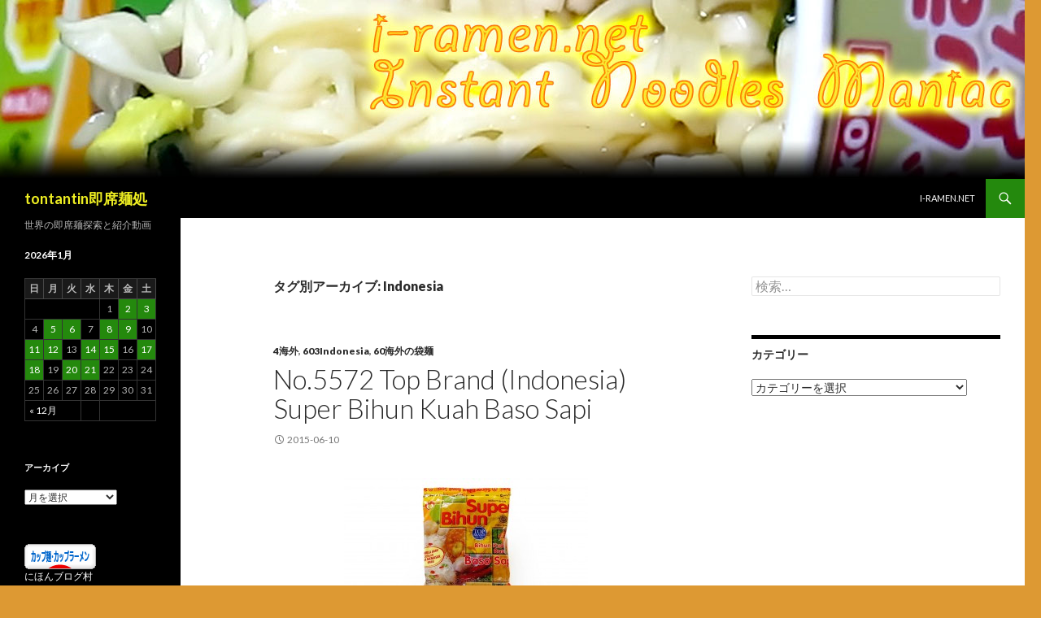

--- FILE ---
content_type: text/html; charset=UTF-8
request_url: https://i-ramen.net/blog/tag/indonesia/
body_size: 10905
content:
<!DOCTYPE html>
<!--[if IE 7]>
<html class="ie ie7" lang="ja">
<![endif]-->
<!--[if IE 8]>
<html class="ie ie8" lang="ja">
<![endif]-->
<!--[if !(IE 7) & !(IE 8)]><!-->
<html lang="ja">
<!--<![endif]-->
<head>
	<meta charset="UTF-8">
	<meta name="viewport" content="width=device-width">
	<title>Indonesia | tontantin即席麺処</title>
	<link rel="profile" href="http://gmpg.org/xfn/11">
	<link rel="pingback" href="https://i-ramen.net/blog/xmlrpc.php">
	<!--[if lt IE 9]>
	<script src="https://i-ramen.net/blog/wp-content/themes/twentyfourteen/js/html5.js"></script>
	<![endif]-->
	<link rel='dns-prefetch' href='//i-ramen.net' />
<link rel='dns-prefetch' href='//fonts.googleapis.com' />
<link rel='dns-prefetch' href='//s.w.org' />
<link rel="alternate" type="application/rss+xml" title="tontantin即席麺処 &raquo; フィード" href="https://i-ramen.net/blog/feed/" />
<link rel="alternate" type="application/rss+xml" title="tontantin即席麺処 &raquo; コメントフィード" href="https://i-ramen.net/blog/comments/feed/" />
<link rel="alternate" type="application/rss+xml" title="tontantin即席麺処 &raquo; Indonesia タグのフィード" href="https://i-ramen.net/blog/tag/indonesia/feed/" />
		<script type="text/javascript">
			window._wpemojiSettings = {"baseUrl":"https:\/\/s.w.org\/images\/core\/emoji\/11\/72x72\/","ext":".png","svgUrl":"https:\/\/s.w.org\/images\/core\/emoji\/11\/svg\/","svgExt":".svg","source":{"concatemoji":"https:\/\/i-ramen.net\/blog\/wp-includes\/js\/wp-emoji-release.min.js?ver=4.9.26"}};
			!function(e,a,t){var n,r,o,i=a.createElement("canvas"),p=i.getContext&&i.getContext("2d");function s(e,t){var a=String.fromCharCode;p.clearRect(0,0,i.width,i.height),p.fillText(a.apply(this,e),0,0);e=i.toDataURL();return p.clearRect(0,0,i.width,i.height),p.fillText(a.apply(this,t),0,0),e===i.toDataURL()}function c(e){var t=a.createElement("script");t.src=e,t.defer=t.type="text/javascript",a.getElementsByTagName("head")[0].appendChild(t)}for(o=Array("flag","emoji"),t.supports={everything:!0,everythingExceptFlag:!0},r=0;r<o.length;r++)t.supports[o[r]]=function(e){if(!p||!p.fillText)return!1;switch(p.textBaseline="top",p.font="600 32px Arial",e){case"flag":return s([55356,56826,55356,56819],[55356,56826,8203,55356,56819])?!1:!s([55356,57332,56128,56423,56128,56418,56128,56421,56128,56430,56128,56423,56128,56447],[55356,57332,8203,56128,56423,8203,56128,56418,8203,56128,56421,8203,56128,56430,8203,56128,56423,8203,56128,56447]);case"emoji":return!s([55358,56760,9792,65039],[55358,56760,8203,9792,65039])}return!1}(o[r]),t.supports.everything=t.supports.everything&&t.supports[o[r]],"flag"!==o[r]&&(t.supports.everythingExceptFlag=t.supports.everythingExceptFlag&&t.supports[o[r]]);t.supports.everythingExceptFlag=t.supports.everythingExceptFlag&&!t.supports.flag,t.DOMReady=!1,t.readyCallback=function(){t.DOMReady=!0},t.supports.everything||(n=function(){t.readyCallback()},a.addEventListener?(a.addEventListener("DOMContentLoaded",n,!1),e.addEventListener("load",n,!1)):(e.attachEvent("onload",n),a.attachEvent("onreadystatechange",function(){"complete"===a.readyState&&t.readyCallback()})),(n=t.source||{}).concatemoji?c(n.concatemoji):n.wpemoji&&n.twemoji&&(c(n.twemoji),c(n.wpemoji)))}(window,document,window._wpemojiSettings);
		</script>
		<style type="text/css">
img.wp-smiley,
img.emoji {
	display: inline !important;
	border: none !important;
	box-shadow: none !important;
	height: 1em !important;
	width: 1em !important;
	margin: 0 .07em !important;
	vertical-align: -0.1em !important;
	background: none !important;
	padding: 0 !important;
}
</style>
<link rel='stylesheet' id='twentyfourteen-lato-css'  href='//fonts.googleapis.com/css?family=Lato%3A300%2C400%2C700%2C900%2C300italic%2C400italic%2C700italic&#038;subset=latin%2Clatin-ext' type='text/css' media='all' />
<link rel='stylesheet' id='genericons-css'  href='https://i-ramen.net/blog/wp-content/plugins/jetpack/_inc/genericons/genericons/genericons.css?ver=3.1' type='text/css' media='all' />
<link rel='stylesheet' id='twentyfourteen-style-css'  href='https://i-ramen.net/blog/wp-content/themes/twentyfourteen/style.css?ver=4.9.26' type='text/css' media='all' />
<!--[if lt IE 9]>
<link rel='stylesheet' id='twentyfourteen-ie-css'  href='https://i-ramen.net/blog/wp-content/themes/twentyfourteen/css/ie.css?ver=20131205' type='text/css' media='all' />
<![endif]-->
<link rel='stylesheet' id='slb_core-css'  href='https://i-ramen.net/blog/wp-content/plugins/simple-lightbox/client/css/app.css?ver=2.6.0' type='text/css' media='all' />
<script type='text/javascript' src='https://i-ramen.net/blog/wp-includes/js/jquery/jquery.js?ver=1.12.4'></script>
<script type='text/javascript' src='https://i-ramen.net/blog/wp-includes/js/jquery/jquery-migrate.min.js?ver=1.4.1'></script>
<link rel='https://api.w.org/' href='https://i-ramen.net/blog/wp-json/' />
<link rel="EditURI" type="application/rsd+xml" title="RSD" href="https://i-ramen.net/blog/xmlrpc.php?rsd" />
<link rel="wlwmanifest" type="application/wlwmanifest+xml" href="https://i-ramen.net/blog/wp-includes/wlwmanifest.xml" /> 
<meta name="generator" content="WordPress 4.9.26" />
	<style type="text/css" id="twentyfourteen-header-css">
			.site-title a {
			color: #eeee22;
		}
		</style>
	<style type="text/css" id="custom-background-css">
body.custom-background { background-color: #dd9933; }
</style>
</head>

<body class="archive tag tag-indonesia tag-34 custom-background header-image list-view footer-widgets">
<div id="page" class="hfeed site">
		<div id="site-header">
		<a href="https://i-ramen.net/blog/" rel="home">
			<img src="https://www.i-ramen.net/blog/wp-content/uploads/2015/06/header4.jpg" width="1260" height="220" alt="tontantin即席麺処">
		</a>
	</div>
	
	<header id="masthead" class="site-header" role="banner">
		<div class="header-main">
			<h1 class="site-title"><a href="https://i-ramen.net/blog/" rel="home">tontantin即席麺処</a></h1>

			<div class="search-toggle">
				<a href="#search-container" class="screen-reader-text" aria-expanded="false" aria-controls="search-container">検索</a>
			</div>

			<nav id="primary-navigation" class="site-navigation primary-navigation" role="navigation">
				<button class="menu-toggle">メインメニュー</button>
				<a class="screen-reader-text skip-link" href="#content">コンテンツへ移動</a>
				<div id="primary-menu" class="nav-menu"><ul>
<li class="page_item page-item-2"><a href="https://i-ramen.net/blog/sample-page/">i-ramen.net</a></li>
</ul></div>
			</nav>
		</div>

		<div id="search-container" class="search-box-wrapper hide">
			<div class="search-box">
				<form role="search" method="get" class="search-form" action="https://i-ramen.net/blog/">
				<label>
					<span class="screen-reader-text">検索:</span>
					<input type="search" class="search-field" placeholder="検索&hellip;" value="" name="s" />
				</label>
				<input type="submit" class="search-submit" value="検索" />
			</form>			</div>
		</div>
	</header><!-- #masthead -->

	<div id="main" class="site-main">

	<section id="primary" class="content-area">
		<div id="content" class="site-content" role="main">

			
			<header class="archive-header">
				<h1 class="archive-title">タグ別アーカイブ: Indonesia</h1>

							</header><!-- .archive-header -->

			
<article id="post-413" class="post-413 post type-post status-publish format-standard hentry category-overseas category-indonesia category-overseas-bag tag-indonesia tag-43 tag-68">
	
	<header class="entry-header">
				<div class="entry-meta">
			<span class="cat-links"><a href="https://i-ramen.net/blog/category/overseas/" rel="category tag">4海外</a>, <a href="https://i-ramen.net/blog/category/overseas/overseas-bag/indonesia/" rel="category tag">603Indonesia</a>, <a href="https://i-ramen.net/blog/category/overseas/overseas-bag/" rel="category tag">60海外の袋麺</a></span>
		</div>
		<h1 class="entry-title"><a href="https://i-ramen.net/blog/2015/06/10/no-5572-top-brand-indonesia-super-bihun-kuah-baso-sapi/" rel="bookmark">No.5572 Top Brand (Indonesia) Super Bihun Kuah Baso Sapi</a></h1>
		<div class="entry-meta">
			<span class="entry-date"><a href="https://i-ramen.net/blog/2015/06/10/no-5572-top-brand-indonesia-super-bihun-kuah-baso-sapi/" rel="bookmark"><time class="entry-date" datetime="2015-06-10T00:00:38+00:00">2015-06-10</time></a></span> <span class="byline"><span class="author vcard"><a class="url fn n" href="https://i-ramen.net/blog/author/tontantin/" rel="author">tontantin</a></span></span>		</div><!-- .entry-meta -->
	</header><!-- .entry-header -->

		<div class="entry-content">
		<p><a href="http://www.i-ramen.net/blog/wp-content/uploads/2015/06/IMG_1665.jpg" data-slb-active="1" data-slb-asset="1495391507" data-slb-group="413"><img class="aligncenter size-medium wp-image-402" src="http://www.i-ramen.net/blog/wp-content/uploads/2015/06/IMG_1665-300x169.jpg" alt="IMG_1665" width="300" height="169" srcset="https://i-ramen.net/blog/wp-content/uploads/2015/06/IMG_1665-300x169.jpg 300w, https://i-ramen.net/blog/wp-content/uploads/2015/06/IMG_1665-1024x576.jpg 1024w, https://i-ramen.net/blog/wp-content/uploads/2015/06/IMG_1665.jpg 1280w" sizes="(max-width: 300px) 100vw, 300px" /></a></p>
<p><iframe width="474" height="267" src="https://www.youtube.com/embed/aw0mUJFk45Y?feature=oembed" frameborder="0" allowfullscreen></iframe></p>
<p>No.5572はインドネシアTopブランドの汁ビーフン。外装袋の内側と麺とがぴったり密着していてちょっと変だなー、と思っていたのだが、果たして開封してみると調味油の小袋が破れていて油が麺にべったり付着している状態だった。 <a href="https://i-ramen.net/blog/2015/06/10/no-5572-top-brand-indonesia-super-bihun-kuah-baso-sapi/#more-413" class="more-link">続きを読む <span class="screen-reader-text">No.5572 Top Brand (Indonesia) Super Bihun Kuah Baso Sapi</span> <span class="meta-nav">&rarr;</span></a></p>
	</div><!-- .entry-content -->
	
	<footer class="entry-meta"><span class="tag-links"><a href="https://i-ramen.net/blog/tag/indonesia/" rel="tag">Indonesia</a><a href="https://i-ramen.net/blog/tag/%e3%83%93%e3%83%bc%e3%83%95%e3%83%b3/" rel="tag">ビーフン</a><a href="https://i-ramen.net/blog/tag/%e7%89%9b%e8%82%89/" rel="tag">牛肉</a></span></footer></article><!-- #post-## -->

<article id="post-176" class="post-176 post type-post status-publish format-standard hentry category-overseas category-indonesia category-overseas-bag tag-indonesia tag-5">
	
	<header class="entry-header">
				<div class="entry-meta">
			<span class="cat-links"><a href="https://i-ramen.net/blog/category/overseas/" rel="category tag">4海外</a>, <a href="https://i-ramen.net/blog/category/overseas/overseas-bag/indonesia/" rel="category tag">603Indonesia</a>, <a href="https://i-ramen.net/blog/category/overseas/overseas-bag/" rel="category tag">60海外の袋麺</a></span>
		</div>
		<h1 class="entry-title"><a href="https://i-ramen.net/blog/2015/06/04/no-5568-gaga-indonesia-mie-kuah-gepeng-rasa-ayam-lada-hitam/" rel="bookmark">No.5568 GAGA (Indonesia) Mie gepeng, Rasa Ayam Lada Hitam</a></h1>
		<div class="entry-meta">
			<span class="entry-date"><a href="https://i-ramen.net/blog/2015/06/04/no-5568-gaga-indonesia-mie-kuah-gepeng-rasa-ayam-lada-hitam/" rel="bookmark"><time class="entry-date" datetime="2015-06-04T00:00:18+00:00">2015-06-04</time></a></span> <span class="byline"><span class="author vcard"><a class="url fn n" href="https://i-ramen.net/blog/author/tontantin/" rel="author">tontantin</a></span></span>		</div><!-- .entry-meta -->
	</header><!-- .entry-header -->

		<div class="entry-content">
		<p>&nbsp;</p>
<p><a href="http://www.i-ramen.net/blog/wp-content/uploads/2015/06/IMG_16531.jpg" data-slb-active="1" data-slb-asset="1782480425" data-slb-group="176"><img class="aligncenter size-medium wp-image-308" src="http://www.i-ramen.net/blog/wp-content/uploads/2015/06/IMG_16531-300x169.jpg" alt="IMG_1653" width="300" height="169" srcset="https://i-ramen.net/blog/wp-content/uploads/2015/06/IMG_16531-300x169.jpg 300w, https://i-ramen.net/blog/wp-content/uploads/2015/06/IMG_16531-1024x576.jpg 1024w, https://i-ramen.net/blog/wp-content/uploads/2015/06/IMG_16531.jpg 1280w" sizes="(max-width: 300px) 100vw, 300px" /></a></p>
<p><iframe width="474" height="267" src="https://www.youtube.com/embed/qhLdKvSHbzA?feature=oembed" frameborder="0" allowfullscreen></iframe></p>
<p>No.5568はインドネシアのJakarana Tama社のもの。Tamaという名前から日本との関連性があるのでは？と思ったが、<a href="http://www.gagafoods.com/">同社サイト</a>を見る限りではそのような気配は感じ取れなかった。 <a href="https://i-ramen.net/blog/2015/06/04/no-5568-gaga-indonesia-mie-kuah-gepeng-rasa-ayam-lada-hitam/#more-176" class="more-link">続きを読む <span class="screen-reader-text">No.5568 GAGA (Indonesia) Mie gepeng, Rasa Ayam Lada Hitam</span> <span class="meta-nav">&rarr;</span></a></p>
	</div><!-- .entry-content -->
	
	<footer class="entry-meta"><span class="tag-links"><a href="https://i-ramen.net/blog/tag/indonesia/" rel="tag">Indonesia</a><a href="https://i-ramen.net/blog/tag/%e3%81%86%e3%81%a9%e3%82%93/" rel="tag">うどん</a></span></footer></article><!-- #post-## -->

<article id="post-185" class="post-185 post type-post status-publish format-standard hentry category-overseas category-indonesia category-overseas-bag tag-indonesia tag-43 tag-42">
	
	<header class="entry-header">
				<div class="entry-meta">
			<span class="cat-links"><a href="https://i-ramen.net/blog/category/overseas/" rel="category tag">4海外</a>, <a href="https://i-ramen.net/blog/category/overseas/overseas-bag/indonesia/" rel="category tag">603Indonesia</a>, <a href="https://i-ramen.net/blog/category/overseas/overseas-bag/" rel="category tag">60海外の袋麺</a></span>
		</div>
		<h1 class="entry-title"><a href="https://i-ramen.net/blog/2015/06/02/no-5566-rose-brand-bihun-indonesia-bihun-goreng-special/" rel="bookmark">No.5566 Rose Brand Bihun (Indonesia) Bihun Goreng Special</a></h1>
		<div class="entry-meta">
			<span class="entry-date"><a href="https://i-ramen.net/blog/2015/06/02/no-5566-rose-brand-bihun-indonesia-bihun-goreng-special/" rel="bookmark"><time class="entry-date" datetime="2015-06-02T00:00:24+00:00">2015-06-02</time></a></span> <span class="byline"><span class="author vcard"><a class="url fn n" href="https://i-ramen.net/blog/author/tontantin/" rel="author">tontantin</a></span></span>		</div><!-- .entry-meta -->
	</header><!-- .entry-header -->

		<div class="entry-content">
		<p>&nbsp;</p>
<p><a href="http://www.i-ramen.net/blog/wp-content/uploads/2015/06/IMG_16571.jpg" data-slb-active="1" data-slb-asset="592252502" data-slb-group="185"><img class="aligncenter size-medium wp-image-319" src="http://www.i-ramen.net/blog/wp-content/uploads/2015/06/IMG_16571-300x169.jpg" alt="IMG_1657" width="300" height="169" srcset="https://i-ramen.net/blog/wp-content/uploads/2015/06/IMG_16571-300x169.jpg 300w, https://i-ramen.net/blog/wp-content/uploads/2015/06/IMG_16571-1024x576.jpg 1024w, https://i-ramen.net/blog/wp-content/uploads/2015/06/IMG_16571.jpg 1280w" sizes="(max-width: 300px) 100vw, 300px" /></a></p>
<p><iframe width="474" height="267" src="https://www.youtube.com/embed/vkMztNAsdBA?feature=oembed" frameborder="0" allowfullscreen></iframe></p>
<p>No.5566はBudi Sari社の汁なしビーフン。かなりの零細企業のようで、いくら探しても会社のサイトが見つからなかった。 <a href="https://i-ramen.net/blog/2015/06/02/no-5566-rose-brand-bihun-indonesia-bihun-goreng-special/#more-185" class="more-link">続きを読む <span class="screen-reader-text">No.5566 Rose Brand Bihun (Indonesia) Bihun Goreng Special</span> <span class="meta-nav">&rarr;</span></a></p>
	</div><!-- .entry-content -->
	
	<footer class="entry-meta"><span class="tag-links"><a href="https://i-ramen.net/blog/tag/indonesia/" rel="tag">Indonesia</a><a href="https://i-ramen.net/blog/tag/%e3%83%93%e3%83%bc%e3%83%95%e3%83%b3/" rel="tag">ビーフン</a><a href="https://i-ramen.net/blog/tag/%e6%b1%81%e3%81%aa%e3%81%97%e9%ba%ba/" rel="tag">汁なし麺</a></span></footer></article><!-- #post-## -->

<article id="post-133" class="post-133 post type-post status-publish format-standard hentry category-26 tag-indonesia">
	
	<header class="entry-header">
				<div class="entry-meta">
			<span class="cat-links"><a href="https://i-ramen.net/blog/category/8%e5%8d%b3%e5%b8%ad%e9%ba%ba%e3%82%92%e6%8e%a2%e3%81%97%e3%81%a6/" rel="category tag">8即席麺の探索記</a></span>
		</div>
		<h1 class="entry-title"><a href="https://i-ramen.net/blog/2014/09/21/sep-2014-indonesia%e5%8d%b3%e5%b8%ad%e9%ba%ba%e6%8e%a2%e7%b4%a2%e8%a8%98/" rel="bookmark">Sep.2014 Indonesia (Bari)即席麺探索記</a></h1>
		<div class="entry-meta">
			<span class="entry-date"><a href="https://i-ramen.net/blog/2014/09/21/sep-2014-indonesia%e5%8d%b3%e5%b8%ad%e9%ba%ba%e6%8e%a2%e7%b4%a2%e8%a8%98/" rel="bookmark"><time class="entry-date" datetime="2014-09-21T00:00:27+00:00">2014-09-21</time></a></span> <span class="byline"><span class="author vcard"><a class="url fn n" href="https://i-ramen.net/blog/author/tontantin/" rel="author">tontantin</a></span></span>			<span class="comments-link"><a href="https://i-ramen.net/blog/2014/09/21/sep-2014-indonesia%e5%8d%b3%e5%b8%ad%e9%ba%ba%e6%8e%a2%e7%b4%a2%e8%a8%98/#comments">1件のコメント</a></span>
					</div><!-- .entry-meta -->
	</header><!-- .entry-header -->

		<div class="entry-content">
		<p>先日インドネシアへ飛び、即席麺66個（袋麺45個、カップ麺21個）を入手してきた。インドネシア関しては過去ジャカルタにいる知人から何度か製品を送ってもらったことがある。東西に長くて広い国なので、地域が違えば即席麺の品揃えもだいぶ違ってくるだろうと考え、今回はジャカルタ以外で行き易い所、という観点からバリ島のクタ周辺で収集活動を行った。いつもながら観光は無しで、実質滞在時間は一日半。</p>
<p>今回の収穫。この写真は64個しか写っていない。（もう二個は帰りにジャカルタの飛行場で購入）<a href="http://www.i-ramen.net/blog/wp-content/uploads/2014/12/1409a.jpg" data-slb-active="1" data-slb-asset="1370505393" data-slb-group="133"><img class="aligncenter size-medium wp-image-945" src="http://www.i-ramen.net/blog/wp-content/uploads/2014/12/1409a-300x157.jpg" alt="1409a" width="300" height="157" srcset="https://i-ramen.net/blog/wp-content/uploads/2014/12/1409a-300x157.jpg 300w, https://i-ramen.net/blog/wp-content/uploads/2014/12/1409a.jpg 1000w" sizes="(max-width: 300px) 100vw, 300px" /></a></p>
<p> <a href="https://i-ramen.net/blog/2014/09/21/sep-2014-indonesia%e5%8d%b3%e5%b8%ad%e9%ba%ba%e6%8e%a2%e7%b4%a2%e8%a8%98/#more-133" class="more-link">続きを読む <span class="screen-reader-text">Sep.2014 Indonesia (Bari)即席麺探索記</span> <span class="meta-nav">&rarr;</span></a></p>
	</div><!-- .entry-content -->
	
	<footer class="entry-meta"><span class="tag-links"><a href="https://i-ramen.net/blog/tag/indonesia/" rel="tag">Indonesia</a></span></footer></article><!-- #post-## -->
		</div><!-- #content -->
	</section><!-- #primary -->

<div id="content-sidebar" class="content-sidebar widget-area" role="complementary">
	<aside id="search-3" class="widget widget_search"><form role="search" method="get" class="search-form" action="https://i-ramen.net/blog/">
				<label>
					<span class="screen-reader-text">検索:</span>
					<input type="search" class="search-field" placeholder="検索&hellip;" value="" name="s" />
				</label>
				<input type="submit" class="search-submit" value="検索" />
			</form></aside><aside id="categories-3" class="widget widget_categories"><h1 class="widget-title">カテゴリー</h1><form action="https://i-ramen.net/blog" method="get"><label class="screen-reader-text" for="cat">カテゴリー</label><select  name='cat' id='cat' class='postform' >
	<option value='-1'>カテゴリーを選択</option>
	<option class="level-0" value="24">0日本&nbsp;&nbsp;(1,339)</option>
	<option class="level-1" value="31">&nbsp;&nbsp;&nbsp;10日本のカップ麺&nbsp;&nbsp;(784)</option>
	<option class="level-2" value="49">&nbsp;&nbsp;&nbsp;&nbsp;&nbsp;&nbsp;101日清食品&nbsp;&nbsp;(117)</option>
	<option class="level-2" value="125">&nbsp;&nbsp;&nbsp;&nbsp;&nbsp;&nbsp;102明星食品&nbsp;&nbsp;(42)</option>
	<option class="level-2" value="70">&nbsp;&nbsp;&nbsp;&nbsp;&nbsp;&nbsp;103東洋水産 マルちゃん&nbsp;&nbsp;(115)</option>
	<option class="level-2" value="84">&nbsp;&nbsp;&nbsp;&nbsp;&nbsp;&nbsp;104サンヨー食品 サッポロ一番&nbsp;&nbsp;(54)</option>
	<option class="level-2" value="138">&nbsp;&nbsp;&nbsp;&nbsp;&nbsp;&nbsp;105エースコック&nbsp;&nbsp;(58)</option>
	<option class="level-2" value="77">&nbsp;&nbsp;&nbsp;&nbsp;&nbsp;&nbsp;106ヤマダイ ニュータッチ&nbsp;&nbsp;(79)</option>
	<option class="level-2" value="196">&nbsp;&nbsp;&nbsp;&nbsp;&nbsp;&nbsp;108マルタイ&nbsp;&nbsp;(16)</option>
	<option class="level-2" value="83">&nbsp;&nbsp;&nbsp;&nbsp;&nbsp;&nbsp;109まるか食品 ぺヤング&nbsp;&nbsp;(38)</option>
	<option class="level-2" value="50">&nbsp;&nbsp;&nbsp;&nbsp;&nbsp;&nbsp;110大黒食品工業&nbsp;&nbsp;(40)</option>
	<option class="level-2" value="91">&nbsp;&nbsp;&nbsp;&nbsp;&nbsp;&nbsp;112寿がきや食品&nbsp;&nbsp;(15)</option>
	<option class="level-2" value="194">&nbsp;&nbsp;&nbsp;&nbsp;&nbsp;&nbsp;113五木食品&nbsp;&nbsp;(1)</option>
	<option class="level-2" value="173">&nbsp;&nbsp;&nbsp;&nbsp;&nbsp;&nbsp;114テーブルマーク&nbsp;&nbsp;(11)</option>
	<option class="level-2" value="180">&nbsp;&nbsp;&nbsp;&nbsp;&nbsp;&nbsp;115イトメン&nbsp;&nbsp;(13)</option>
	<option class="level-2" value="184">&nbsp;&nbsp;&nbsp;&nbsp;&nbsp;&nbsp;116徳島製粉&nbsp;&nbsp;(21)</option>
	<option class="level-2" value="179">&nbsp;&nbsp;&nbsp;&nbsp;&nbsp;&nbsp;117サンポー食品&nbsp;&nbsp;(33)</option>
	<option class="level-2" value="187">&nbsp;&nbsp;&nbsp;&nbsp;&nbsp;&nbsp;119麺のスナオシ&nbsp;&nbsp;(25)</option>
	<option class="level-2" value="189">&nbsp;&nbsp;&nbsp;&nbsp;&nbsp;&nbsp;120東京拉麺&nbsp;&nbsp;(3)</option>
	<option class="level-2" value="256">&nbsp;&nbsp;&nbsp;&nbsp;&nbsp;&nbsp;121山本製粉&nbsp;&nbsp;(4)</option>
	<option class="level-2" value="60">&nbsp;&nbsp;&nbsp;&nbsp;&nbsp;&nbsp;199その他&nbsp;&nbsp;(89)</option>
	<option class="level-1" value="32">&nbsp;&nbsp;&nbsp;20日本の袋麺&nbsp;&nbsp;(561)</option>
	<option class="level-2" value="51">&nbsp;&nbsp;&nbsp;&nbsp;&nbsp;&nbsp;201日清食品&nbsp;&nbsp;(65)</option>
	<option class="level-2" value="145">&nbsp;&nbsp;&nbsp;&nbsp;&nbsp;&nbsp;202明星食品&nbsp;&nbsp;(29)</option>
	<option class="level-2" value="149">&nbsp;&nbsp;&nbsp;&nbsp;&nbsp;&nbsp;203東洋水産 マルちゃん&nbsp;&nbsp;(48)</option>
	<option class="level-2" value="95">&nbsp;&nbsp;&nbsp;&nbsp;&nbsp;&nbsp;204サンヨー食品 サッポロ一番&nbsp;&nbsp;(56)</option>
	<option class="level-2" value="102">&nbsp;&nbsp;&nbsp;&nbsp;&nbsp;&nbsp;205エースコック&nbsp;&nbsp;(10)</option>
	<option class="level-2" value="154">&nbsp;&nbsp;&nbsp;&nbsp;&nbsp;&nbsp;206ヤマダイ ニュータッチ&nbsp;&nbsp;(3)</option>
	<option class="level-2" value="186">&nbsp;&nbsp;&nbsp;&nbsp;&nbsp;&nbsp;207ハウス食品&nbsp;&nbsp;(13)</option>
	<option class="level-2" value="54">&nbsp;&nbsp;&nbsp;&nbsp;&nbsp;&nbsp;208マルタイ&nbsp;&nbsp;(16)</option>
	<option class="level-2" value="244">&nbsp;&nbsp;&nbsp;&nbsp;&nbsp;&nbsp;209まるか食品&nbsp;&nbsp;(1)</option>
	<option class="level-2" value="200">&nbsp;&nbsp;&nbsp;&nbsp;&nbsp;&nbsp;210大黒食品工業&nbsp;&nbsp;(3)</option>
	<option class="level-2" value="114">&nbsp;&nbsp;&nbsp;&nbsp;&nbsp;&nbsp;211藤原製麺&nbsp;&nbsp;(18)</option>
	<option class="level-2" value="162">&nbsp;&nbsp;&nbsp;&nbsp;&nbsp;&nbsp;212寿がきや食品&nbsp;&nbsp;(8)</option>
	<option class="level-2" value="69">&nbsp;&nbsp;&nbsp;&nbsp;&nbsp;&nbsp;213五木食品&nbsp;&nbsp;(10)</option>
	<option class="level-2" value="120">&nbsp;&nbsp;&nbsp;&nbsp;&nbsp;&nbsp;215イトメン&nbsp;&nbsp;(9)</option>
	<option class="level-2" value="177">&nbsp;&nbsp;&nbsp;&nbsp;&nbsp;&nbsp;216徳島製粉&nbsp;&nbsp;(5)</option>
	<option class="level-2" value="193">&nbsp;&nbsp;&nbsp;&nbsp;&nbsp;&nbsp;217サンポー食品&nbsp;&nbsp;(5)</option>
	<option class="level-2" value="185">&nbsp;&nbsp;&nbsp;&nbsp;&nbsp;&nbsp;218菊水&nbsp;&nbsp;(11)</option>
	<option class="level-2" value="192">&nbsp;&nbsp;&nbsp;&nbsp;&nbsp;&nbsp;219 麺のスナオシ&nbsp;&nbsp;(10)</option>
	<option class="level-2" value="254">&nbsp;&nbsp;&nbsp;&nbsp;&nbsp;&nbsp;221山本製粉&nbsp;&nbsp;(2)</option>
	<option class="level-2" value="61">&nbsp;&nbsp;&nbsp;&nbsp;&nbsp;&nbsp;299その他&nbsp;&nbsp;(238)</option>
	<option class="level-0" value="25">4海外&nbsp;&nbsp;(1,021)</option>
	<option class="level-1" value="30">&nbsp;&nbsp;&nbsp;50海外のカップ麺&nbsp;&nbsp;(370)</option>
	<option class="level-2" value="161">&nbsp;&nbsp;&nbsp;&nbsp;&nbsp;&nbsp;501Thailand&nbsp;&nbsp;(42)</option>
	<option class="level-2" value="52">&nbsp;&nbsp;&nbsp;&nbsp;&nbsp;&nbsp;502Taiwan&nbsp;&nbsp;(27)</option>
	<option class="level-2" value="188">&nbsp;&nbsp;&nbsp;&nbsp;&nbsp;&nbsp;503Indonesia&nbsp;&nbsp;(16)</option>
	<option class="level-2" value="182">&nbsp;&nbsp;&nbsp;&nbsp;&nbsp;&nbsp;504South Korea&nbsp;&nbsp;(6)</option>
	<option class="level-2" value="171">&nbsp;&nbsp;&nbsp;&nbsp;&nbsp;&nbsp;505Vietnam&nbsp;&nbsp;(22)</option>
	<option class="level-2" value="157">&nbsp;&nbsp;&nbsp;&nbsp;&nbsp;&nbsp;506Malaysia&nbsp;&nbsp;(15)</option>
	<option class="level-2" value="53">&nbsp;&nbsp;&nbsp;&nbsp;&nbsp;&nbsp;507Singapore&nbsp;&nbsp;(27)</option>
	<option class="level-2" value="206">&nbsp;&nbsp;&nbsp;&nbsp;&nbsp;&nbsp;509HongKong&nbsp;&nbsp;(8)</option>
	<option class="level-2" value="142">&nbsp;&nbsp;&nbsp;&nbsp;&nbsp;&nbsp;510China&nbsp;&nbsp;(38)</option>
	<option class="level-2" value="73">&nbsp;&nbsp;&nbsp;&nbsp;&nbsp;&nbsp;511India&nbsp;&nbsp;(5)</option>
	<option class="level-2" value="240">&nbsp;&nbsp;&nbsp;&nbsp;&nbsp;&nbsp;512Bangladesh&nbsp;&nbsp;(4)</option>
	<option class="level-2" value="251">&nbsp;&nbsp;&nbsp;&nbsp;&nbsp;&nbsp;513Nepal&nbsp;&nbsp;(2)</option>
	<option class="level-2" value="190">&nbsp;&nbsp;&nbsp;&nbsp;&nbsp;&nbsp;520USA&nbsp;&nbsp;(19)</option>
	<option class="level-2" value="216">&nbsp;&nbsp;&nbsp;&nbsp;&nbsp;&nbsp;521Canada&nbsp;&nbsp;(2)</option>
	<option class="level-2" value="227">&nbsp;&nbsp;&nbsp;&nbsp;&nbsp;&nbsp;522Mexico&nbsp;&nbsp;(3)</option>
	<option class="level-2" value="215">&nbsp;&nbsp;&nbsp;&nbsp;&nbsp;&nbsp;526Colombia&nbsp;&nbsp;(1)</option>
	<option class="level-2" value="198">&nbsp;&nbsp;&nbsp;&nbsp;&nbsp;&nbsp;530Germany&nbsp;&nbsp;(10)</option>
	<option class="level-2" value="176">&nbsp;&nbsp;&nbsp;&nbsp;&nbsp;&nbsp;531France&nbsp;&nbsp;(18)</option>
	<option class="level-2" value="205">&nbsp;&nbsp;&nbsp;&nbsp;&nbsp;&nbsp;532UK&nbsp;&nbsp;(10)</option>
	<option class="level-2" value="219">&nbsp;&nbsp;&nbsp;&nbsp;&nbsp;&nbsp;533Swiss&nbsp;&nbsp;(6)</option>
	<option class="level-2" value="167">&nbsp;&nbsp;&nbsp;&nbsp;&nbsp;&nbsp;534Italy&nbsp;&nbsp;(11)</option>
	<option class="level-2" value="197">&nbsp;&nbsp;&nbsp;&nbsp;&nbsp;&nbsp;535Spain&nbsp;&nbsp;(12)</option>
	<option class="level-2" value="181">&nbsp;&nbsp;&nbsp;&nbsp;&nbsp;&nbsp;536Poland&nbsp;&nbsp;(8)</option>
	<option class="level-2" value="174">&nbsp;&nbsp;&nbsp;&nbsp;&nbsp;&nbsp;537Lithuania&nbsp;&nbsp;(3)</option>
	<option class="level-2" value="175">&nbsp;&nbsp;&nbsp;&nbsp;&nbsp;&nbsp;538Sweden&nbsp;&nbsp;(11)</option>
	<option class="level-2" value="201">&nbsp;&nbsp;&nbsp;&nbsp;&nbsp;&nbsp;539Norge&nbsp;&nbsp;(1)</option>
	<option class="level-2" value="172">&nbsp;&nbsp;&nbsp;&nbsp;&nbsp;&nbsp;540Russia&nbsp;&nbsp;(3)</option>
	<option class="level-2" value="247">&nbsp;&nbsp;&nbsp;&nbsp;&nbsp;&nbsp;541Nederland&nbsp;&nbsp;(2)</option>
	<option class="level-2" value="245">&nbsp;&nbsp;&nbsp;&nbsp;&nbsp;&nbsp;542Hungary&nbsp;&nbsp;(4)</option>
	<option class="level-2" value="230">&nbsp;&nbsp;&nbsp;&nbsp;&nbsp;&nbsp;544Greece&nbsp;&nbsp;(3)</option>
	<option class="level-2" value="220">&nbsp;&nbsp;&nbsp;&nbsp;&nbsp;&nbsp;545Portugal&nbsp;&nbsp;(3)</option>
	<option class="level-2" value="218">&nbsp;&nbsp;&nbsp;&nbsp;&nbsp;&nbsp;546Austria&nbsp;&nbsp;(3)</option>
	<option class="level-2" value="208">&nbsp;&nbsp;&nbsp;&nbsp;&nbsp;&nbsp;550Australia&nbsp;&nbsp;(12)</option>
	<option class="level-2" value="212">&nbsp;&nbsp;&nbsp;&nbsp;&nbsp;&nbsp;560Brasil&nbsp;&nbsp;(3)</option>
	<option class="level-2" value="224">&nbsp;&nbsp;&nbsp;&nbsp;&nbsp;&nbsp;561Colombia&nbsp;&nbsp;(1)</option>
	<option class="level-2" value="235">&nbsp;&nbsp;&nbsp;&nbsp;&nbsp;&nbsp;562Peru&nbsp;&nbsp;(1)</option>
	<option class="level-2" value="221">&nbsp;&nbsp;&nbsp;&nbsp;&nbsp;&nbsp;570Egypt&nbsp;&nbsp;(2)</option>
	<option class="level-2" value="249">&nbsp;&nbsp;&nbsp;&nbsp;&nbsp;&nbsp;573Mauritius&nbsp;&nbsp;(2)</option>
	<option class="level-2" value="241">&nbsp;&nbsp;&nbsp;&nbsp;&nbsp;&nbsp;580 Kazakhstan&nbsp;&nbsp;(2)</option>
	<option class="level-1" value="33">&nbsp;&nbsp;&nbsp;60海外の袋麺&nbsp;&nbsp;(652)</option>
	<option class="level-2" value="82">&nbsp;&nbsp;&nbsp;&nbsp;&nbsp;&nbsp;601Thailand&nbsp;&nbsp;(54)</option>
	<option class="level-2" value="141">&nbsp;&nbsp;&nbsp;&nbsp;&nbsp;&nbsp;602Taiwan&nbsp;&nbsp;(59)</option>
	<option class="level-2" value="59">&nbsp;&nbsp;&nbsp;&nbsp;&nbsp;&nbsp;603Indonesia&nbsp;&nbsp;(90)</option>
	<option class="level-2" value="57">&nbsp;&nbsp;&nbsp;&nbsp;&nbsp;&nbsp;604South Korea&nbsp;&nbsp;(53)</option>
	<option class="level-2" value="58">&nbsp;&nbsp;&nbsp;&nbsp;&nbsp;&nbsp;605Vietnam&nbsp;&nbsp;(79)</option>
	<option class="level-2" value="89">&nbsp;&nbsp;&nbsp;&nbsp;&nbsp;&nbsp;606Malaysia&nbsp;&nbsp;(24)</option>
	<option class="level-2" value="55">&nbsp;&nbsp;&nbsp;&nbsp;&nbsp;&nbsp;607Singapore&nbsp;&nbsp;(24)</option>
	<option class="level-2" value="123">&nbsp;&nbsp;&nbsp;&nbsp;&nbsp;&nbsp;608Philippines&nbsp;&nbsp;(8)</option>
	<option class="level-2" value="110">&nbsp;&nbsp;&nbsp;&nbsp;&nbsp;&nbsp;609HongKong&nbsp;&nbsp;(17)</option>
	<option class="level-2" value="81">&nbsp;&nbsp;&nbsp;&nbsp;&nbsp;&nbsp;610China&nbsp;&nbsp;(22)</option>
	<option class="level-2" value="191">&nbsp;&nbsp;&nbsp;&nbsp;&nbsp;&nbsp;611India&nbsp;&nbsp;(6)</option>
	<option class="level-2" value="195">&nbsp;&nbsp;&nbsp;&nbsp;&nbsp;&nbsp;612Bangladesh&nbsp;&nbsp;(3)</option>
	<option class="level-2" value="246">&nbsp;&nbsp;&nbsp;&nbsp;&nbsp;&nbsp;613Nepal&nbsp;&nbsp;(11)</option>
	<option class="level-2" value="253">&nbsp;&nbsp;&nbsp;&nbsp;&nbsp;&nbsp;614Sri Lanka&nbsp;&nbsp;(1)</option>
	<option class="level-2" value="252">&nbsp;&nbsp;&nbsp;&nbsp;&nbsp;&nbsp;615Myanmar&nbsp;&nbsp;(4)</option>
	<option class="level-2" value="56">&nbsp;&nbsp;&nbsp;&nbsp;&nbsp;&nbsp;620USA&nbsp;&nbsp;(31)</option>
	<option class="level-2" value="211">&nbsp;&nbsp;&nbsp;&nbsp;&nbsp;&nbsp;625Panamá&nbsp;&nbsp;(3)</option>
	<option class="level-2" value="170">&nbsp;&nbsp;&nbsp;&nbsp;&nbsp;&nbsp;630Germany&nbsp;&nbsp;(20)</option>
	<option class="level-2" value="214">&nbsp;&nbsp;&nbsp;&nbsp;&nbsp;&nbsp;631France&nbsp;&nbsp;(4)</option>
	<option class="level-2" value="178">&nbsp;&nbsp;&nbsp;&nbsp;&nbsp;&nbsp;632UK&nbsp;&nbsp;(3)</option>
	<option class="level-2" value="229">&nbsp;&nbsp;&nbsp;&nbsp;&nbsp;&nbsp;634Italy&nbsp;&nbsp;(5)</option>
	<option class="level-2" value="204">&nbsp;&nbsp;&nbsp;&nbsp;&nbsp;&nbsp;635Spain&nbsp;&nbsp;(8)</option>
	<option class="level-2" value="183">&nbsp;&nbsp;&nbsp;&nbsp;&nbsp;&nbsp;636Poland&nbsp;&nbsp;(11)</option>
	<option class="level-2" value="169">&nbsp;&nbsp;&nbsp;&nbsp;&nbsp;&nbsp;637Lithuania&nbsp;&nbsp;(12)</option>
	<option class="level-2" value="168">&nbsp;&nbsp;&nbsp;&nbsp;&nbsp;&nbsp;638Sweden&nbsp;&nbsp;(3)</option>
	<option class="level-2" value="165">&nbsp;&nbsp;&nbsp;&nbsp;&nbsp;&nbsp;639Finland&nbsp;&nbsp;(3)</option>
	<option class="level-2" value="233">&nbsp;&nbsp;&nbsp;&nbsp;&nbsp;&nbsp;640Russia&nbsp;&nbsp;(8)</option>
	<option class="level-2" value="203">&nbsp;&nbsp;&nbsp;&nbsp;&nbsp;&nbsp;641Nederland&nbsp;&nbsp;(12)</option>
	<option class="level-2" value="207">&nbsp;&nbsp;&nbsp;&nbsp;&nbsp;&nbsp;642Hungary&nbsp;&nbsp;(8)</option>
	<option class="level-2" value="209">&nbsp;&nbsp;&nbsp;&nbsp;&nbsp;&nbsp;643Ukraine&nbsp;&nbsp;(8)</option>
	<option class="level-2" value="210">&nbsp;&nbsp;&nbsp;&nbsp;&nbsp;&nbsp;644Greece&nbsp;&nbsp;(2)</option>
	<option class="level-2" value="213">&nbsp;&nbsp;&nbsp;&nbsp;&nbsp;&nbsp;645Portugal&nbsp;&nbsp;(5)</option>
	<option class="level-2" value="228">&nbsp;&nbsp;&nbsp;&nbsp;&nbsp;&nbsp;646Austria&nbsp;&nbsp;(2)</option>
	<option class="level-2" value="225">&nbsp;&nbsp;&nbsp;&nbsp;&nbsp;&nbsp;647Serbia&nbsp;&nbsp;(2)</option>
	<option class="level-2" value="237">&nbsp;&nbsp;&nbsp;&nbsp;&nbsp;&nbsp;648Latvia&nbsp;&nbsp;(4)</option>
	<option class="level-2" value="238">&nbsp;&nbsp;&nbsp;&nbsp;&nbsp;&nbsp;649Turkey&nbsp;&nbsp;(4)</option>
	<option class="level-2" value="239">&nbsp;&nbsp;&nbsp;&nbsp;&nbsp;&nbsp;650Australia&nbsp;&nbsp;(2)</option>
	<option class="level-2" value="217">&nbsp;&nbsp;&nbsp;&nbsp;&nbsp;&nbsp;651Papua New Guinea&nbsp;&nbsp;(5)</option>
	<option class="level-2" value="226">&nbsp;&nbsp;&nbsp;&nbsp;&nbsp;&nbsp;652Fiji&nbsp;&nbsp;(3)</option>
	<option class="level-2" value="232">&nbsp;&nbsp;&nbsp;&nbsp;&nbsp;&nbsp;662Peru&nbsp;&nbsp;(3)</option>
	<option class="level-2" value="222">&nbsp;&nbsp;&nbsp;&nbsp;&nbsp;&nbsp;670Egypt&nbsp;&nbsp;(6)</option>
	<option class="level-2" value="231">&nbsp;&nbsp;&nbsp;&nbsp;&nbsp;&nbsp;671Morocco&nbsp;&nbsp;(3)</option>
	<option class="level-2" value="236">&nbsp;&nbsp;&nbsp;&nbsp;&nbsp;&nbsp;672Tunisia&nbsp;&nbsp;(2)</option>
	<option class="level-2" value="250">&nbsp;&nbsp;&nbsp;&nbsp;&nbsp;&nbsp;673Mauritius&nbsp;&nbsp;(2)</option>
	<option class="level-2" value="242">&nbsp;&nbsp;&nbsp;&nbsp;&nbsp;&nbsp;680Kazakhstan&nbsp;&nbsp;(3)</option>
	<option class="level-2" value="243">&nbsp;&nbsp;&nbsp;&nbsp;&nbsp;&nbsp;681Kyrgyz Republic&nbsp;&nbsp;(2)</option>
	<option class="level-2" value="255">&nbsp;&nbsp;&nbsp;&nbsp;&nbsp;&nbsp;682Uzbekistan&nbsp;&nbsp;(5)</option>
	<option class="level-0" value="26">8即席麺の探索記&nbsp;&nbsp;(13)</option>
	<option class="level-0" value="62">9お知らせ&nbsp;&nbsp;(30)</option>
	<option class="level-0" value="1">未分類&nbsp;&nbsp;(5)</option>
</select>
</form>
<script type='text/javascript'>
/* <![CDATA[ */
(function() {
	var dropdown = document.getElementById( "cat" );
	function onCatChange() {
		if ( dropdown.options[ dropdown.selectedIndex ].value > 0 ) {
			dropdown.parentNode.submit();
		}
	}
	dropdown.onchange = onCatChange;
})();
/* ]]> */
</script>

</aside></div><!-- #content-sidebar -->
<div id="secondary">
		<h2 class="site-description">世界の即席麺探索と紹介動画</h2>
	
	
		<div id="primary-sidebar" class="primary-sidebar widget-area" role="complementary">
		<aside id="calendar-4" class="widget widget_calendar"><div id="calendar_wrap" class="calendar_wrap"><table id="wp-calendar">
	<caption>2026年1月</caption>
	<thead>
	<tr>
		<th scope="col" title="日曜日">日</th>
		<th scope="col" title="月曜日">月</th>
		<th scope="col" title="火曜日">火</th>
		<th scope="col" title="水曜日">水</th>
		<th scope="col" title="木曜日">木</th>
		<th scope="col" title="金曜日">金</th>
		<th scope="col" title="土曜日">土</th>
	</tr>
	</thead>

	<tfoot>
	<tr>
		<td colspan="3" id="prev"><a href="https://i-ramen.net/blog/2025/12/">&laquo; 12月</a></td>
		<td class="pad">&nbsp;</td>
		<td colspan="3" id="next" class="pad">&nbsp;</td>
	</tr>
	</tfoot>

	<tbody>
	<tr>
		<td colspan="4" class="pad">&nbsp;</td><td>1</td><td><a href="https://i-ramen.net/blog/2026/01/02/" aria-label="2026年1月2日 に投稿を公開">2</a></td><td><a href="https://i-ramen.net/blog/2026/01/03/" aria-label="2026年1月3日 に投稿を公開">3</a></td>
	</tr>
	<tr>
		<td>4</td><td><a href="https://i-ramen.net/blog/2026/01/05/" aria-label="2026年1月5日 に投稿を公開">5</a></td><td><a href="https://i-ramen.net/blog/2026/01/06/" aria-label="2026年1月6日 に投稿を公開">6</a></td><td>7</td><td><a href="https://i-ramen.net/blog/2026/01/08/" aria-label="2026年1月8日 に投稿を公開">8</a></td><td><a href="https://i-ramen.net/blog/2026/01/09/" aria-label="2026年1月9日 に投稿を公開">9</a></td><td>10</td>
	</tr>
	<tr>
		<td><a href="https://i-ramen.net/blog/2026/01/11/" aria-label="2026年1月11日 に投稿を公開">11</a></td><td><a href="https://i-ramen.net/blog/2026/01/12/" aria-label="2026年1月12日 に投稿を公開">12</a></td><td>13</td><td><a href="https://i-ramen.net/blog/2026/01/14/" aria-label="2026年1月14日 に投稿を公開">14</a></td><td><a href="https://i-ramen.net/blog/2026/01/15/" aria-label="2026年1月15日 に投稿を公開">15</a></td><td>16</td><td><a href="https://i-ramen.net/blog/2026/01/17/" aria-label="2026年1月17日 に投稿を公開">17</a></td>
	</tr>
	<tr>
		<td><a href="https://i-ramen.net/blog/2026/01/18/" aria-label="2026年1月18日 に投稿を公開">18</a></td><td>19</td><td><a href="https://i-ramen.net/blog/2026/01/20/" aria-label="2026年1月20日 に投稿を公開">20</a></td><td><a href="https://i-ramen.net/blog/2026/01/21/" aria-label="2026年1月21日 に投稿を公開">21</a></td><td>22</td><td id="today">23</td><td>24</td>
	</tr>
	<tr>
		<td>25</td><td>26</td><td>27</td><td>28</td><td>29</td><td>30</td><td>31</td>
	</tr>
	</tbody>
	</table></div></aside><aside id="archives-2" class="widget widget_archive"><h1 class="widget-title">アーカイブ</h1>		<label class="screen-reader-text" for="archives-dropdown-2">アーカイブ</label>
		<select id="archives-dropdown-2" name="archive-dropdown" onchange='document.location.href=this.options[this.selectedIndex].value;'>
			
			<option value="">月を選択</option>
				<option value='https://i-ramen.net/blog/2026/01/'> 2026年1月 &nbsp;(14)</option>
	<option value='https://i-ramen.net/blog/2025/12/'> 2025年12月 &nbsp;(17)</option>
	<option value='https://i-ramen.net/blog/2025/11/'> 2025年11月 &nbsp;(20)</option>
	<option value='https://i-ramen.net/blog/2025/10/'> 2025年10月 &nbsp;(20)</option>
	<option value='https://i-ramen.net/blog/2025/09/'> 2025年9月 &nbsp;(20)</option>
	<option value='https://i-ramen.net/blog/2025/08/'> 2025年8月 &nbsp;(21)</option>
	<option value='https://i-ramen.net/blog/2025/07/'> 2025年7月 &nbsp;(12)</option>
	<option value='https://i-ramen.net/blog/2025/06/'> 2025年6月 &nbsp;(20)</option>
	<option value='https://i-ramen.net/blog/2025/05/'> 2025年5月 &nbsp;(18)</option>
	<option value='https://i-ramen.net/blog/2025/04/'> 2025年4月 &nbsp;(20)</option>
	<option value='https://i-ramen.net/blog/2025/03/'> 2025年3月 &nbsp;(20)</option>
	<option value='https://i-ramen.net/blog/2025/02/'> 2025年2月 &nbsp;(5)</option>
	<option value='https://i-ramen.net/blog/2024/12/'> 2024年12月 &nbsp;(17)</option>
	<option value='https://i-ramen.net/blog/2024/11/'> 2024年11月 &nbsp;(21)</option>
	<option value='https://i-ramen.net/blog/2024/10/'> 2024年10月 &nbsp;(18)</option>
	<option value='https://i-ramen.net/blog/2024/09/'> 2024年9月 &nbsp;(18)</option>
	<option value='https://i-ramen.net/blog/2024/08/'> 2024年8月 &nbsp;(21)</option>
	<option value='https://i-ramen.net/blog/2024/07/'> 2024年7月 &nbsp;(17)</option>
	<option value='https://i-ramen.net/blog/2024/06/'> 2024年6月 &nbsp;(20)</option>
	<option value='https://i-ramen.net/blog/2024/05/'> 2024年5月 &nbsp;(21)</option>
	<option value='https://i-ramen.net/blog/2024/04/'> 2024年4月 &nbsp;(20)</option>
	<option value='https://i-ramen.net/blog/2024/03/'> 2024年3月 &nbsp;(20)</option>
	<option value='https://i-ramen.net/blog/2024/02/'> 2024年2月 &nbsp;(20)</option>
	<option value='https://i-ramen.net/blog/2024/01/'> 2024年1月 &nbsp;(20)</option>
	<option value='https://i-ramen.net/blog/2023/12/'> 2023年12月 &nbsp;(21)</option>
	<option value='https://i-ramen.net/blog/2023/11/'> 2023年11月 &nbsp;(19)</option>
	<option value='https://i-ramen.net/blog/2023/10/'> 2023年10月 &nbsp;(21)</option>
	<option value='https://i-ramen.net/blog/2023/09/'> 2023年9月 &nbsp;(20)</option>
	<option value='https://i-ramen.net/blog/2023/08/'> 2023年8月 &nbsp;(21)</option>
	<option value='https://i-ramen.net/blog/2023/07/'> 2023年7月 &nbsp;(10)</option>
	<option value='https://i-ramen.net/blog/2023/06/'> 2023年6月 &nbsp;(20)</option>
	<option value='https://i-ramen.net/blog/2023/05/'> 2023年5月 &nbsp;(21)</option>
	<option value='https://i-ramen.net/blog/2023/04/'> 2023年4月 &nbsp;(20)</option>
	<option value='https://i-ramen.net/blog/2023/03/'> 2023年3月 &nbsp;(20)</option>
	<option value='https://i-ramen.net/blog/2023/02/'> 2023年2月 &nbsp;(19)</option>
	<option value='https://i-ramen.net/blog/2023/01/'> 2023年1月 &nbsp;(20)</option>
	<option value='https://i-ramen.net/blog/2022/12/'> 2022年12月 &nbsp;(16)</option>
	<option value='https://i-ramen.net/blog/2022/11/'> 2022年11月 &nbsp;(15)</option>
	<option value='https://i-ramen.net/blog/2022/10/'> 2022年10月 &nbsp;(16)</option>
	<option value='https://i-ramen.net/blog/2022/09/'> 2022年9月 &nbsp;(15)</option>
	<option value='https://i-ramen.net/blog/2022/08/'> 2022年8月 &nbsp;(15)</option>
	<option value='https://i-ramen.net/blog/2022/07/'> 2022年7月 &nbsp;(15)</option>
	<option value='https://i-ramen.net/blog/2022/06/'> 2022年6月 &nbsp;(15)</option>
	<option value='https://i-ramen.net/blog/2022/05/'> 2022年5月 &nbsp;(16)</option>
	<option value='https://i-ramen.net/blog/2022/04/'> 2022年4月 &nbsp;(15)</option>
	<option value='https://i-ramen.net/blog/2022/03/'> 2022年3月 &nbsp;(16)</option>
	<option value='https://i-ramen.net/blog/2022/02/'> 2022年2月 &nbsp;(14)</option>
	<option value='https://i-ramen.net/blog/2022/01/'> 2022年1月 &nbsp;(15)</option>
	<option value='https://i-ramen.net/blog/2021/12/'> 2021年12月 &nbsp;(16)</option>
	<option value='https://i-ramen.net/blog/2021/11/'> 2021年11月 &nbsp;(15)</option>
	<option value='https://i-ramen.net/blog/2021/10/'> 2021年10月 &nbsp;(15)</option>
	<option value='https://i-ramen.net/blog/2021/09/'> 2021年9月 &nbsp;(15)</option>
	<option value='https://i-ramen.net/blog/2021/08/'> 2021年8月 &nbsp;(15)</option>
	<option value='https://i-ramen.net/blog/2021/07/'> 2021年7月 &nbsp;(15)</option>
	<option value='https://i-ramen.net/blog/2021/06/'> 2021年6月 &nbsp;(15)</option>
	<option value='https://i-ramen.net/blog/2021/05/'> 2021年5月 &nbsp;(16)</option>
	<option value='https://i-ramen.net/blog/2021/04/'> 2021年4月 &nbsp;(15)</option>
	<option value='https://i-ramen.net/blog/2021/03/'> 2021年3月 &nbsp;(15)</option>
	<option value='https://i-ramen.net/blog/2021/02/'> 2021年2月 &nbsp;(14)</option>
	<option value='https://i-ramen.net/blog/2021/01/'> 2021年1月 &nbsp;(15)</option>
	<option value='https://i-ramen.net/blog/2020/12/'> 2020年12月 &nbsp;(19)</option>
	<option value='https://i-ramen.net/blog/2020/11/'> 2020年11月 &nbsp;(20)</option>
	<option value='https://i-ramen.net/blog/2020/10/'> 2020年10月 &nbsp;(16)</option>
	<option value='https://i-ramen.net/blog/2020/09/'> 2020年9月 &nbsp;(12)</option>
	<option value='https://i-ramen.net/blog/2020/08/'> 2020年8月 &nbsp;(18)</option>
	<option value='https://i-ramen.net/blog/2020/07/'> 2020年7月 &nbsp;(24)</option>
	<option value='https://i-ramen.net/blog/2020/06/'> 2020年6月 &nbsp;(24)</option>
	<option value='https://i-ramen.net/blog/2020/05/'> 2020年5月 &nbsp;(24)</option>
	<option value='https://i-ramen.net/blog/2020/04/'> 2020年4月 &nbsp;(24)</option>
	<option value='https://i-ramen.net/blog/2020/03/'> 2020年3月 &nbsp;(24)</option>
	<option value='https://i-ramen.net/blog/2020/02/'> 2020年2月 &nbsp;(23)</option>
	<option value='https://i-ramen.net/blog/2020/01/'> 2020年1月 &nbsp;(25)</option>
	<option value='https://i-ramen.net/blog/2019/12/'> 2019年12月 &nbsp;(25)</option>
	<option value='https://i-ramen.net/blog/2019/11/'> 2019年11月 &nbsp;(24)</option>
	<option value='https://i-ramen.net/blog/2019/10/'> 2019年10月 &nbsp;(24)</option>
	<option value='https://i-ramen.net/blog/2019/09/'> 2019年9月 &nbsp;(24)</option>
	<option value='https://i-ramen.net/blog/2019/08/'> 2019年8月 &nbsp;(20)</option>
	<option value='https://i-ramen.net/blog/2019/07/'> 2019年7月 &nbsp;(4)</option>
	<option value='https://i-ramen.net/blog/2019/06/'> 2019年6月 &nbsp;(3)</option>
	<option value='https://i-ramen.net/blog/2019/05/'> 2019年5月 &nbsp;(5)</option>
	<option value='https://i-ramen.net/blog/2019/04/'> 2019年4月 &nbsp;(21)</option>
	<option value='https://i-ramen.net/blog/2019/03/'> 2019年3月 &nbsp;(20)</option>
	<option value='https://i-ramen.net/blog/2019/02/'> 2019年2月 &nbsp;(20)</option>
	<option value='https://i-ramen.net/blog/2019/01/'> 2019年1月 &nbsp;(21)</option>
	<option value='https://i-ramen.net/blog/2018/12/'> 2018年12月 &nbsp;(20)</option>
	<option value='https://i-ramen.net/blog/2018/11/'> 2018年11月 &nbsp;(21)</option>
	<option value='https://i-ramen.net/blog/2018/10/'> 2018年10月 &nbsp;(20)</option>
	<option value='https://i-ramen.net/blog/2018/09/'> 2018年9月 &nbsp;(20)</option>
	<option value='https://i-ramen.net/blog/2018/08/'> 2018年8月 &nbsp;(20)</option>
	<option value='https://i-ramen.net/blog/2018/07/'> 2018年7月 &nbsp;(20)</option>
	<option value='https://i-ramen.net/blog/2018/06/'> 2018年6月 &nbsp;(20)</option>
	<option value='https://i-ramen.net/blog/2018/05/'> 2018年5月 &nbsp;(21)</option>
	<option value='https://i-ramen.net/blog/2018/04/'> 2018年4月 &nbsp;(21)</option>
	<option value='https://i-ramen.net/blog/2018/03/'> 2018年3月 &nbsp;(15)</option>
	<option value='https://i-ramen.net/blog/2018/02/'> 2018年2月 &nbsp;(21)</option>
	<option value='https://i-ramen.net/blog/2018/01/'> 2018年1月 &nbsp;(20)</option>
	<option value='https://i-ramen.net/blog/2017/12/'> 2017年12月 &nbsp;(13)</option>
	<option value='https://i-ramen.net/blog/2017/11/'> 2017年11月 &nbsp;(13)</option>
	<option value='https://i-ramen.net/blog/2017/10/'> 2017年10月 &nbsp;(16)</option>
	<option value='https://i-ramen.net/blog/2017/09/'> 2017年9月 &nbsp;(15)</option>
	<option value='https://i-ramen.net/blog/2017/08/'> 2017年8月 &nbsp;(15)</option>
	<option value='https://i-ramen.net/blog/2017/07/'> 2017年7月 &nbsp;(20)</option>
	<option value='https://i-ramen.net/blog/2017/06/'> 2017年6月 &nbsp;(20)</option>
	<option value='https://i-ramen.net/blog/2017/05/'> 2017年5月 &nbsp;(20)</option>
	<option value='https://i-ramen.net/blog/2017/04/'> 2017年4月 &nbsp;(20)</option>
	<option value='https://i-ramen.net/blog/2017/03/'> 2017年3月 &nbsp;(20)</option>
	<option value='https://i-ramen.net/blog/2017/02/'> 2017年2月 &nbsp;(20)</option>
	<option value='https://i-ramen.net/blog/2017/01/'> 2017年1月 &nbsp;(21)</option>
	<option value='https://i-ramen.net/blog/2016/12/'> 2016年12月 &nbsp;(23)</option>
	<option value='https://i-ramen.net/blog/2016/11/'> 2016年11月 &nbsp;(21)</option>
	<option value='https://i-ramen.net/blog/2016/10/'> 2016年10月 &nbsp;(20)</option>
	<option value='https://i-ramen.net/blog/2016/09/'> 2016年9月 &nbsp;(20)</option>
	<option value='https://i-ramen.net/blog/2016/08/'> 2016年8月 &nbsp;(22)</option>
	<option value='https://i-ramen.net/blog/2016/07/'> 2016年7月 &nbsp;(20)</option>
	<option value='https://i-ramen.net/blog/2016/06/'> 2016年6月 &nbsp;(22)</option>
	<option value='https://i-ramen.net/blog/2016/05/'> 2016年5月 &nbsp;(22)</option>
	<option value='https://i-ramen.net/blog/2016/04/'> 2016年4月 &nbsp;(21)</option>
	<option value='https://i-ramen.net/blog/2016/03/'> 2016年3月 &nbsp;(23)</option>
	<option value='https://i-ramen.net/blog/2016/02/'> 2016年2月 &nbsp;(20)</option>
	<option value='https://i-ramen.net/blog/2016/01/'> 2016年1月 &nbsp;(21)</option>
	<option value='https://i-ramen.net/blog/2015/12/'> 2015年12月 &nbsp;(15)</option>
	<option value='https://i-ramen.net/blog/2015/11/'> 2015年11月 &nbsp;(5)</option>
	<option value='https://i-ramen.net/blog/2015/10/'> 2015年10月 &nbsp;(13)</option>
	<option value='https://i-ramen.net/blog/2015/09/'> 2015年9月 &nbsp;(21)</option>
	<option value='https://i-ramen.net/blog/2015/08/'> 2015年8月 &nbsp;(23)</option>
	<option value='https://i-ramen.net/blog/2015/07/'> 2015年7月 &nbsp;(19)</option>
	<option value='https://i-ramen.net/blog/2015/06/'> 2015年6月 &nbsp;(22)</option>
	<option value='https://i-ramen.net/blog/2015/05/'> 2015年5月 &nbsp;(22)</option>
	<option value='https://i-ramen.net/blog/2015/04/'> 2015年4月 &nbsp;(1)</option>
	<option value='https://i-ramen.net/blog/2015/03/'> 2015年3月 &nbsp;(1)</option>
	<option value='https://i-ramen.net/blog/2014/12/'> 2014年12月 &nbsp;(2)</option>
	<option value='https://i-ramen.net/blog/2014/09/'> 2014年9月 &nbsp;(1)</option>
	<option value='https://i-ramen.net/blog/2013/07/'> 2013年7月 &nbsp;(1)</option>
	<option value='https://i-ramen.net/blog/2012/07/'> 2012年7月 &nbsp;(1)</option>
	<option value='https://i-ramen.net/blog/2012/04/'> 2012年4月 &nbsp;(1)</option>
	<option value='https://i-ramen.net/blog/2011/10/'> 2011年10月 &nbsp;(1)</option>
	<option value='https://i-ramen.net/blog/2011/01/'> 2011年1月 &nbsp;(1)</option>
	<option value='https://i-ramen.net/blog/1982/01/'> 1982年1月 &nbsp;(49)</option>

		</select>
		</aside><aside id="custom_html-3" class="widget_text widget widget_custom_html"><div class="textwidget custom-html-widget"><a href="https://gourmet.blogmura.com/cupmen/ranking/in?p_cid=10739575" target="_blank" ><img src="https://i1.wp.com/b.blogmura.com/gourmet/cupmen/88_31.gif?resize=88%2C31&#038;ssl=1" width="88" height="31" border="0" alt="にほんブログ村 グルメブログ カップ麺・カップラーメンへ" data-recalc-dims="1" /></a><br /><a href="https://gourmet.blogmura.com/cupmen/ranking/in?p_cid=10739575">にほんブログ村</a>
<br>
<font color="#666666">access (2015/06/12~)</font>
<img src="http://i-ramen.net/count/dream.cgi?id=500" alt="counter"> </div></aside><aside id="meta-2" class="widget widget_meta"><h1 class="widget-title">メタ情報</h1>			<ul>
						<li><a href="https://i-ramen.net/blog/wp-login.php">ログイン</a></li>
			<li><a href="https://i-ramen.net/blog/feed/">投稿の <abbr title="Really Simple Syndication">RSS</abbr></a></li>
			<li><a href="https://i-ramen.net/blog/comments/feed/">コメントの <abbr title="Really Simple Syndication">RSS</abbr></a></li>
			<li><a href="https://ja.wordpress.org/" title="Powered by WordPress, state-of-the-art semantic personal publishing platform.">WordPress.org</a></li>			</ul>
			</aside>	</div><!-- #primary-sidebar -->
	</div><!-- #secondary -->

		</div><!-- #main -->

		<footer id="colophon" class="site-footer" role="contentinfo">

			
<div id="supplementary">
	<div id="footer-sidebar" class="footer-sidebar widget-area" role="complementary">
		<aside id="text-3" class="widget widget_text"><h1 class="widget-title">etc.</h1>			<div class="textwidget"></div>
		</aside>	</div><!-- #footer-sidebar -->
</div><!-- #supplementary -->

			<div class="site-info">
								<a href="http://ja.wordpress.org/">Proudly powered by WordPress</a>
			</div><!-- .site-info -->
		</footer><!-- #colophon -->
	</div><!-- #page -->

	<script type='text/javascript' src='https://i-ramen.net/blog/wp-includes/js/imagesloaded.min.js?ver=3.2.0'></script>
<script type='text/javascript' src='https://i-ramen.net/blog/wp-includes/js/masonry.min.js?ver=3.3.2'></script>
<script type='text/javascript' src='https://i-ramen.net/blog/wp-includes/js/jquery/jquery.masonry.min.js?ver=3.1.2b'></script>
<script type='text/javascript' src='https://i-ramen.net/blog/wp-content/themes/twentyfourteen/js/functions.js?ver=20150315'></script>
<script type='text/javascript' src='https://i-ramen.net/blog/wp-includes/js/wp-embed.min.js?ver=4.9.26'></script>
<script type='text/javascript' src='https://i-ramen.net/blog/wp-content/plugins/simple-lightbox/client/js/prod/lib.core.js?ver=2.6.0'></script>
<script type='text/javascript' src='https://i-ramen.net/blog/wp-content/plugins/simple-lightbox/client/js/prod/lib.view.js?ver=2.6.0'></script>
<script type='text/javascript' src='https://i-ramen.net/blog/wp-content/plugins/simple-lightbox/themes/baseline/js/prod/client.js?ver=2.6.0'></script>
<script type='text/javascript' src='https://i-ramen.net/blog/wp-content/plugins/simple-lightbox/themes/default/js/prod/client.js?ver=2.6.0'></script>
<script type='text/javascript' src='https://i-ramen.net/blog/wp-content/plugins/simple-lightbox/template-tags/item/js/prod/tag.item.js?ver=2.6.0'></script>
<script type='text/javascript' src='https://i-ramen.net/blog/wp-content/plugins/simple-lightbox/template-tags/ui/js/prod/tag.ui.js?ver=2.6.0'></script>
<script type='text/javascript' src='https://i-ramen.net/blog/wp-content/plugins/simple-lightbox/content-handlers/image/js/prod/handler.image.js?ver=2.6.0'></script>
<script type="text/javascript" id="slb_footer">/* <![CDATA[ */if ( !!window.jQuery ) {(function($){$(document).ready(function(){if ( !!window.SLB && SLB.has_child('View.init') ) { SLB.View.init({"ui_autofit":true,"ui_animate":true,"slideshow_autostart":false,"slideshow_duration":"2","group_loop":false,"ui_overlay_opacity":"0.6","ui_title_default":false,"theme_default":"slb_black","ui_labels":{"loading":"Loading","close":"Close","nav_next":"Next","nav_prev":"Previous","slideshow_start":"Start slideshow","slideshow_stop":"Stop slideshow","group_status":"Item %current% of %total%"}}); }
if ( !!window.SLB && SLB.has_child('View.assets') ) { {$.extend(SLB.View.assets, {"1495391507":{"id":null,"type":"image","source":"http:\/\/www.i-ramen.net\/blog\/wp-content\/uploads\/2015\/06\/IMG_1665.jpg","internal":false},"1782480425":{"id":null,"type":"image","source":"http:\/\/www.i-ramen.net\/blog\/wp-content\/uploads\/2015\/06\/IMG_16531.jpg","internal":false},"592252502":{"id":null,"type":"image","source":"http:\/\/www.i-ramen.net\/blog\/wp-content\/uploads\/2015\/06\/IMG_16571.jpg","internal":false},"1370505393":{"id":null,"type":"image","source":"http:\/\/www.i-ramen.net\/blog\/wp-content\/uploads\/2014\/12\/1409a.jpg","internal":false}});} }
/* THM */
if ( !!window.SLB && SLB.has_child('View.extend_theme') ) { SLB.View.extend_theme('slb_baseline',{"name":"\u30d9\u30fc\u30b9\u30e9\u30a4\u30f3","parent":"","styles":[{"handle":"base","uri":"https:\/\/i-ramen.net\/blog\/wp-content\/plugins\/simple-lightbox\/themes\/baseline\/css\/style.css","deps":[]}]}); }if ( !!window.SLB && SLB.has_child('View.extend_theme') ) { SLB.View.extend_theme('slb_default',{"name":"\u30c7\u30d5\u30a9\u30eb\u30c8 (\u30e9\u30a4\u30c8)","parent":"slb_baseline","styles":[{"handle":"font","uri":"https:\/\/fonts.googleapis.com\/css?family=Yanone+Kaffeesatz","deps":[]},{"handle":"base","uri":"https:\/\/i-ramen.net\/blog\/wp-content\/plugins\/simple-lightbox\/themes\/default\/css\/style.css","deps":[]}]}); }if ( !!window.SLB && SLB.has_child('View.extend_theme') ) { SLB.View.extend_theme('slb_black',{"name":"\u30c7\u30d5\u30a9\u30eb\u30c8 (\u30c0\u30fc\u30af)","parent":"slb_default","styles":[{"handle":"base","uri":"https:\/\/i-ramen.net\/blog\/wp-content\/plugins\/simple-lightbox\/themes\/black\/css\/style.css","deps":[]}]}); }})})(jQuery);}/* ]]> */</script>
<script type="text/javascript" id="slb_context">/* <![CDATA[ */if ( !!window.jQuery ) {(function($){$(document).ready(function(){if ( !!window.SLB ) { {$.extend(SLB, {"context":["public","user_guest"]});} }})})(jQuery);}/* ]]> */</script>
</body>
</html>